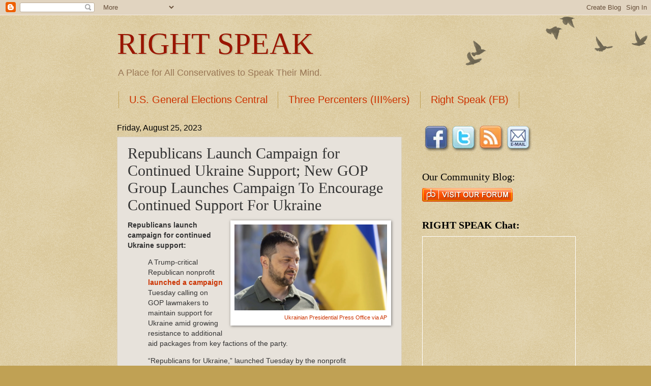

--- FILE ---
content_type: text/html; charset=UTF-8
request_url: http://www.rightspeak.net/2023/08/republicans-launch-campaign-for.html
body_size: 15906
content:
<!DOCTYPE html>
<html class='v2' dir='ltr' xmlns='http://www.w3.org/1999/xhtml' xmlns:b='http://www.google.com/2005/gml/b' xmlns:data='http://www.google.com/2005/gml/data' xmlns:expr='http://www.google.com/2005/gml/expr'>
<meta content='summary_large_image' name='twitter:card'/>
<head>
<link href='https://www.blogger.com/static/v1/widgets/335934321-css_bundle_v2.css' rel='stylesheet' type='text/css'/>
<meta content='IE=EmulateIE7' http-equiv='X-UA-Compatible'/>
<meta content='width=1100' name='viewport'/>
<meta content='text/html; charset=UTF-8' http-equiv='Content-Type'/>
<meta content='blogger' name='generator'/>
<link href='http://www.rightspeak.net/favicon.ico' rel='icon' type='image/x-icon'/>
<link href='http://www.rightspeak.net/2023/08/republicans-launch-campaign-for.html' rel='canonical'/>
<link rel="alternate" type="application/atom+xml" title="RIGHT SPEAK - Atom" href="http://www.rightspeak.net/feeds/posts/default" />
<link rel="alternate" type="application/rss+xml" title="RIGHT SPEAK - RSS" href="http://www.rightspeak.net/feeds/posts/default?alt=rss" />
<link rel="service.post" type="application/atom+xml" title="RIGHT SPEAK - Atom" href="https://www.blogger.com/feeds/3571954475140446599/posts/default" />

<link rel="alternate" type="application/atom+xml" title="RIGHT SPEAK - Atom" href="http://www.rightspeak.net/feeds/936897202805471063/comments/default" />
<!--Can't find substitution for tag [blog.ieCssRetrofitLinks]-->
<link href='https://i0.wp.com/thehill.com/wp-content/uploads/sites/2/2023/08/AP23209339933979-e1690984351306.jpg?w=2000&ssl=1' rel='image_src'/>
<meta content='http://www.rightspeak.net/2023/08/republicans-launch-campaign-for.html' property='og:url'/>
<meta content='Republicans Launch Campaign for Continued Ukraine Support;  New GOP Group Launches Campaign To Encourage Continued Support For Ukraine ' property='og:title'/>
<meta content='' property='og:description'/>
<meta content='https://lh3.googleusercontent.com/blogger_img_proxy/[base64]w1200-h630-p-k-no-nu' property='og:image'/>
<title>RIGHT SPEAK: Republicans Launch Campaign for Continued Ukraine Support;  New GOP Group Launches Campaign To Encourage Continued Support For Ukraine </title>
<style id='page-skin-1' type='text/css'><!--
/*
-----------------------------------------------
Blogger Template Style
Name:     Watermark
Designer: Blogger
URL:      www.blogger.com
----------------------------------------------- */
/* Variable definitions
====================
<Variable name="keycolor" description="Main Color" type="color" default="#c0a154"/>
<Group description="Page Text" selector="body">
<Variable name="body.font" description="Font" type="font"
default="normal normal 14px Arial, Tahoma, Helvetica, FreeSans, sans-serif"/>
<Variable name="body.text.color" description="Text Color" type="color" default="#333333"/>
</Group>
<Group description="Backgrounds" selector=".main-inner">
<Variable name="body.background.color" description="Outer Background" type="color" default="#c0a154"/>
<Variable name="footer.background.color" description="Footer Background" type="color" default="transparent"/>
</Group>
<Group description="Links" selector=".main-inner">
<Variable name="link.color" description="Link Color" type="color" default="#cc3300"/>
<Variable name="link.visited.color" description="Visited Color" type="color" default="#993322"/>
<Variable name="link.hover.color" description="Hover Color" type="color" default="#ff3300"/>
</Group>
<Group description="Blog Title" selector=".header h1">
<Variable name="header.font" description="Title Font" type="font"
default="normal normal 60px Georgia, Utopia, 'Palatino Linotype', Palatino, serif"/>
<Variable name="header.text.color" description="Title Color" type="color" default="#ffffff" />
</Group>
<Group description="Blog Description" selector=".header .description">
<Variable name="description.text.color" description="Description Color" type="color"
default="#997755" />
</Group>
<Group description="Tabs Text" selector=".tabs-inner .widget li a">
<Variable name="tabs.font" description="Font" type="font"
default="normal normal 20px Georgia, Utopia, 'Palatino Linotype', Palatino, serif"/>
<Variable name="tabs.text.color" description="Text Color" type="color" default="#cc3300"/>
<Variable name="tabs.selected.text.color" description="Selected Color" type="color" default="#000000"/>
</Group>
<Group description="Tabs Background" selector=".tabs-outer .PageList">
<Variable name="tabs.background.color" description="Background Color" type="color" default="transparent"/>
<Variable name="tabs.separator.color" description="Separator Color" type="color" default="#c0a154"/>
</Group>
<Group description="Date Header" selector="h2.date-header">
<Variable name="date.font" description="Font" type="font"
default="normal normal 16px Arial, Tahoma, Helvetica, FreeSans, sans-serif"/>
<Variable name="date.text.color" description="Text Color" type="color" default="#997755"/>
</Group>
<Group description="Post" selector="h3.post-title, .comments h4">
<Variable name="post.title.font" description="Title Font" type="font"
default="normal normal 30px Georgia, Utopia, 'Palatino Linotype', Palatino, serif"/>
<Variable name="post.background.color" description="Background Color" type="color" default="transparent"/>
<Variable name="post.border.color" description="Border Color" type="color" default="#ccbb99" />
</Group>
<Group description="Post Footer" selector=".post-footer">
<Variable name="post.footer.text.color" description="Text Color" type="color" default="#997755"/>
</Group>
<Group description="Gadgets" selector="h2">
<Variable name="widget.title.font" description="Title Font" type="font"
default="normal normal 20px Georgia, Utopia, 'Palatino Linotype', Palatino, serif"/>
<Variable name="widget.title.text.color" description="Title Color" type="color" default="#000000"/>
<Variable name="widget.alternate.text.color" description="Alternate Color" type="color" default="#777777"/>
</Group>
<Group description="Footer" selector=".footer-inner">
<Variable name="footer.text.color" description="Text Color" type="color" default="#333333"/>
<Variable name="footer.widget.title.text.color" description="Gadget Title Color" type="color" default="#000000"/>
</Group>
<Group description="Footer Links" selector=".footer-inner">
<Variable name="footer.link.color" description="Link Color" type="color" default="#cc3300"/>
<Variable name="footer.link.visited.color" description="Visited Color" type="color" default="#993322"/>
<Variable name="footer.link.hover.color" description="Hover Color" type="color" default="#ff3300"/>
</Group>
<Variable name="body.background" description="Body Background" type="background"
color="#c0a154" default="$(color) url(https://resources.blogblog.com/blogblog/data/1kt/watermark/body_background_birds.png) repeat scroll top left"/>
<Variable name="body.background.overlay" description="Overlay Background" type="background" color="#c0a154"
default="transparent url(https://resources.blogblog.com/blogblog/data/1kt/watermark/body_overlay_birds.png) no-repeat scroll top right"/>
<Variable name="body.background.overlay.height" description="Overlay Background Height" type="length" default="121px" min="0" max="1000px"/>
<Variable name="tabs.background.inner" description="Tabs Background Inner" type="url" default="none"/>
<Variable name="tabs.background.outer" description="Tabs Background Outer" type="url" default="none"/>
<Variable name="tabs.border.size" description="Tabs Border Size" type="length" default="0" min="0" max="10px"/>
<Variable name="tabs.shadow.spread" description="Tabs Shadow Spread" type="length" default="0" min="0" max="100px"/>
<Variable name="main.padding.top" description="Main Padding Top" type="length" default="30px" min="0" max="100px"/>
<Variable name="main.cap.height" description="Main Cap Height" type="length" default="0" min="0" max="100px"/>
<Variable name="main.cap.image" description="Main Cap Image" type="url" default="none"/>
<Variable name="main.cap.overlay" description="Main Cap Overlay" type="url" default="none"/>
<Variable name="main.background" description="Main Background" type="background"
default="transparent none no-repeat scroll top left"/>
<Variable name="post.background.url" description="Post Background URL" type="url"
default="url(https://resources.blogblog.com/blogblog/data/1kt/watermark/post_background_birds.png)"/>
<Variable name="post.border.size" description="Post Border Size" type="length" default="1px" min="0" max="10px"/>
<Variable name="post.border.style" description="Post Border Style" type="string" default="dotted"/>
<Variable name="post.shadow.spread" description="Post Shadow Spread" type="length" default="0" min="0" max="100px"/>
<Variable name="footer.background" description="Footer Background" type="background"
color="#330000" default="$(color) url(https://resources.blogblog.com/blogblog/data/1kt/watermark/body_background_navigator.png) repeat scroll top left"/>
<Variable name="mobile.background.overlay" description="Mobile Background Overlay" type="string"
default="transparent none repeat scroll top left"/>
<Variable name="startSide" description="Side where text starts in blog language" type="automatic" default="left"/>
<Variable name="endSide" description="Side where text ends in blog language" type="automatic" default="right"/>
*/
/* Use this with templates/1ktemplate-*.html */
/* Content
----------------------------------------------- */
body {
font: normal normal 14px Arial, Tahoma, Helvetica, FreeSans, sans-serif;
color: #333333;
background: #c0a154 url(http://www.blogblog.com/1kt/watermark/body_background_birds.png) repeat scroll top left;
}
html body .content-outer {
min-width: 0;
max-width: 100%;
width: 100%;
}
.content-outer {
font-size: 92%;
}
a:link {
text-decoration:none;
color: #cc3300;
}
a:visited {
text-decoration:none;
color: #993322;
}
a:hover {
text-decoration:underline;
color: #ff3300;
}
.body-fauxcolumns .cap-top {
margin-top: 30px;
background: transparent url(http://www.blogblog.com/1kt/watermark/body_overlay_birds.png) no-repeat scroll top right;
height: 121px;
}
.content-inner {
padding: 0;
}
/* Header
----------------------------------------------- */
.header-inner .Header .titlewrapper,
.header-inner .Header .descriptionwrapper {
padding-left: 20px;
padding-right: 20px;
}
.Header h1 {
font: normal normal 60px Georgia, Utopia, 'Palatino Linotype', Palatino, serif;;
color: #991500;
text-shadow: 2px 2px rgba(0, 0, 0, .1);
}
.Header h1 a {
color: #991500;
}
.Header .description {
font-size: 140%;
color: #997755;
}
/* Tabs
----------------------------------------------- */
.tabs-inner .section {
margin: 0 20px;
}
.tabs-inner .PageList, .tabs-inner .LinkList, .tabs-inner .Labels {
margin-left: -11px;
margin-right: -11px;
background-color: transparent;
border-top: 0 solid #ffffff;
border-bottom: 0 solid #ffffff;
-moz-box-shadow: 0 0 0 rgba(0, 0, 0, .3);
-webkit-box-shadow: 0 0 0 rgba(0, 0, 0, .3);
-goog-ms-box-shadow: 0 0 0 rgba(0, 0, 0, .3);
box-shadow: 0 0 0 rgba(0, 0, 0, .3);
}
.tabs-inner .PageList .widget-content,
.tabs-inner .LinkList .widget-content,
.tabs-inner .Labels .widget-content {
margin: -3px -11px;
background: transparent none  no-repeat scroll right;
}
.tabs-inner .widget ul {
padding: 2px 25px;
max-height: 34px;
background: transparent none no-repeat scroll left;
}
.tabs-inner .widget li {
border: none;
}
.tabs-inner .widget li a {
display: inline-block;
padding: .25em 1em;
font: normal normal 20px Arial, Tahoma, Helvetica, FreeSans, sans-serif;;
color: #cc3300;
border-right: 1px solid #c0a154;
}
.tabs-inner .widget li:first-child a {
border-left: 1px solid #c0a154;
}
.tabs-inner .widget li.selected a, .tabs-inner .widget li a:hover {
color: #000000;
}
/* Headings
----------------------------------------------- */
h2 {
font: normal normal 20px Georgia, Utopia, 'Palatino Linotype', Palatino, serif;
color: #000000;
margin: 0 0 .5em;
}
h2.date-header {
font: normal normal 16px Arial, Tahoma, Helvetica, FreeSans, sans-serif;
color: #000000;
}
/* Main
----------------------------------------------- */
.main-inner .column-center-inner,
.main-inner .column-left-inner,
.main-inner .column-right-inner {
padding: 0 5px;
}
.main-outer {
margin-top: 0;
background: transparent none no-repeat scroll top left;
}
.main-inner {
padding-top: 30px;
}
.main-cap-top {
position: relative;
}
.main-cap-top .cap-right {
position: absolute;
height: 0;
width: 100%;
bottom: 0;
background: transparent none repeat-x scroll bottom center;
}
.main-cap-top .cap-left {
position: absolute;
height: 245px;
width: 280px;
right: 0;
bottom: 0;
background: transparent none no-repeat scroll bottom left;
}
/* Posts
----------------------------------------------- */
.post-outer {
padding: 15px 20px;
margin: 0 0 25px;
background: #d8cfc4 url(http://www.blogblog.com/1kt/watermark/post_background_birds.png) repeat scroll top left;
_background-image: none;
border: dotted 1px #ccbb99;
-moz-box-shadow: 0 0 0 rgba(0, 0, 0, .1);
-webkit-box-shadow: 0 0 0 rgba(0, 0, 0, .1);
-goog-ms-box-shadow: 0 0 0 rgba(0, 0, 0, .1);
box-shadow: 0 0 0 rgba(0, 0, 0, .1);
}
h3.post-title {
font: normal normal 30px Georgia, Utopia, 'Palatino Linotype', Palatino, serif;;
margin: 0;
}
.comments h4 {
font: normal normal 30px Georgia, Utopia, 'Palatino Linotype', Palatino, serif;;
margin: 1em 0 0;
}
.post-body {
font-size: 105%;
line-height: 1.5;
position: relative;
}
.post-header {
margin: 0 0 1em;
color: #000000;
}
.post-footer {
margin: 10px 0 0;
padding: 10px 0 0;
color: #000000;
border-top: dashed 1px #777777;
}
#blog-pager {
font-size: 140%
}
#comments .comment-author {
padding-top: 1.5em;
border-top: dashed 1px #777777;
background-position: 0 1.5em;
}
#comments .comment-author:first-child {
padding-top: 0;
border-top: none;
}
.avatar-image-container {
margin: .2em 0 0;
}
/* Comments
----------------------------------------------- */
.comments .comments-content .icon.blog-author {
background-repeat: no-repeat;
background-image: url([data-uri]);
}
.comments .comments-content .loadmore a {
border-top: 1px solid #777777;
border-bottom: 1px solid #777777;
}
.comments .continue {
border-top: 2px solid #777777;
}
/* Widgets
----------------------------------------------- */
.widget ul, .widget #ArchiveList ul.flat {
padding: 0;
list-style: none;
}
.widget ul li, .widget #ArchiveList ul.flat li {
padding: .35em 0;
text-indent: 0;
border-top: dashed 1px #777777;
}
.widget ul li:first-child, .widget #ArchiveList ul.flat li:first-child {
border-top: none;
}
.widget .post-body ul {
list-style: disc;
}
.widget .post-body ul li {
border: none;
}
.widget .zippy {
color: #777777;
}
.post-body img, .post-body .tr-caption-container, .Profile img, .Image img,
.BlogList .item-thumbnail img {
padding: 5px;
background: #fff;
-moz-box-shadow: 1px 1px 5px rgba(0, 0, 0, .5);
-webkit-box-shadow: 1px 1px 5px rgba(0, 0, 0, .5);
-goog-ms-box-shadow: 1px 1px 5px rgba(0, 0, 0, .5);
box-shadow: 1px 1px 5px rgba(0, 0, 0, .5);
}
.post-body img, .post-body .tr-caption-container {
padding: 8px;
}
.post-body .tr-caption-container {
color: #333333;
}
.post-body .tr-caption-container img {
padding: 0;
background: transparent;
border: none;
-moz-box-shadow: 0 0 0 rgba(0, 0, 0, .1);
-webkit-box-shadow: 0 0 0 rgba(0, 0, 0, .1);
-goog-ms-box-shadow: 0 0 0 rgba(0, 0, 0, .1);
box-shadow: 0 0 0 rgba(0, 0, 0, .1);
}
/* Footer
----------------------------------------------- */
.footer-outer {
color:#ccbb99;
background: #330000 url(http://www.blogblog.com/1kt/watermark/body_background_navigator.png) repeat scroll top left;
}
.footer-outer a {
color: #ff7755;
}
.footer-outer a:visited {
color: #dd5533;
}
.footer-outer a:hover {
color: #ff9977;
}
.footer-outer .widget h2 {
color: #eeddbb;
}
/* Mobile
----------------------------------------------- */
body.mobile  {
background-size: 100% auto;
}
.mobile .body-fauxcolumn-outer {
background: transparent none repeat scroll top left;
}
html .mobile .mobile-date-outer {
border-bottom: none;
background: #d8cfc4 url(http://www.blogblog.com/1kt/watermark/post_background_birds.png) repeat scroll top left;
_background-image: none;
margin-bottom: 10px;
}
.mobile .main-inner .date-outer {
padding: 0;
}
.mobile .main-inner .date-header {
margin: 10px;
}
.mobile .main-cap-top {
z-index: -1;
}
.mobile .content-outer {
font-size: 100%;
}
.mobile .post-outer {
padding: 10px;
}
.mobile .main-cap-top .cap-left {
background: transparent none no-repeat scroll bottom left;
}
.mobile .body-fauxcolumns .cap-top {
margin: 0;
}
.mobile-link-button {
background: #d8cfc4 url(http://www.blogblog.com/1kt/watermark/post_background_birds.png) repeat scroll top left;
}
.mobile-link-button a:link, .mobile-link-button a:visited {
color: #cc3300;
}
.mobile-index-date .date-header {
color: #000000;
}
.mobile-index-contents {
color: #333333;
}
.mobile .tabs-inner .section {
margin: 0;
}
.mobile .tabs-inner .PageList {
margin-left: 0;
margin-right: 0;
}
.mobile .tabs-inner .PageList .widget-content {
margin: 0;
color: #000000;
background: #d8cfc4 url(http://www.blogblog.com/1kt/watermark/post_background_birds.png) repeat scroll top left;
}
.mobile .tabs-inner .PageList .widget-content .pagelist-arrow {
border-left: 1px solid #c0a154;
}

--></style>
<style id='template-skin-1' type='text/css'><!--
body {
min-width: 860px;
}
.content-outer, .content-fauxcolumn-outer, .region-inner {
min-width: 860px;
max-width: 860px;
_width: 860px;
}
.main-inner .columns {
padding-left: 0px;
padding-right: 260px;
}
.main-inner .fauxcolumn-center-outer {
left: 0px;
right: 260px;
/* IE6 does not respect left and right together */
_width: expression(this.parentNode.offsetWidth -
parseInt("0px") -
parseInt("260px") + 'px');
}
.main-inner .fauxcolumn-left-outer {
width: 0px;
}
.main-inner .fauxcolumn-right-outer {
width: 260px;
}
.main-inner .column-left-outer {
width: 0px;
right: 100%;
margin-left: -0px;
}
.main-inner .column-right-outer {
width: 260px;
margin-right: -260px;
}
#layout {
min-width: 0;
}
#layout .content-outer {
min-width: 0;
width: 800px;
}
#layout .region-inner {
min-width: 0;
width: auto;
}
--></style>
<link href='http://www.iconj.com/ico/o/b/obg30qj93h.ico' rel='shortcut icon' type='image/x-icon'/>
<link href='http://www.iconj.com/ico/o/b/obg30qj93h.ico' rel='icon' type='image/x-icon'/>
<link href='https://www.blogger.com/dyn-css/authorization.css?targetBlogID=3571954475140446599&amp;zx=a19e5b04-3bc4-424f-aa05-53fd4792c705' media='none' onload='if(media!=&#39;all&#39;)media=&#39;all&#39;' rel='stylesheet'/><noscript><link href='https://www.blogger.com/dyn-css/authorization.css?targetBlogID=3571954475140446599&amp;zx=a19e5b04-3bc4-424f-aa05-53fd4792c705' rel='stylesheet'/></noscript>
<meta name='google-adsense-platform-account' content='ca-host-pub-1556223355139109'/>
<meta name='google-adsense-platform-domain' content='blogspot.com'/>

</head>
<body class='loading'>
<div class='navbar section' id='navbar'><div class='widget Navbar' data-version='1' id='Navbar1'><script type="text/javascript">
    function setAttributeOnload(object, attribute, val) {
      if(window.addEventListener) {
        window.addEventListener('load',
          function(){ object[attribute] = val; }, false);
      } else {
        window.attachEvent('onload', function(){ object[attribute] = val; });
      }
    }
  </script>
<div id="navbar-iframe-container"></div>
<script type="text/javascript" src="https://apis.google.com/js/platform.js"></script>
<script type="text/javascript">
      gapi.load("gapi.iframes:gapi.iframes.style.bubble", function() {
        if (gapi.iframes && gapi.iframes.getContext) {
          gapi.iframes.getContext().openChild({
              url: 'https://www.blogger.com/navbar/3571954475140446599?po\x3d936897202805471063\x26origin\x3dhttp://www.rightspeak.net',
              where: document.getElementById("navbar-iframe-container"),
              id: "navbar-iframe"
          });
        }
      });
    </script><script type="text/javascript">
(function() {
var script = document.createElement('script');
script.type = 'text/javascript';
script.src = '//pagead2.googlesyndication.com/pagead/js/google_top_exp.js';
var head = document.getElementsByTagName('head')[0];
if (head) {
head.appendChild(script);
}})();
</script>
</div></div>
<div class='body-fauxcolumns'>
<div class='fauxcolumn-outer body-fauxcolumn-outer'>
<div class='cap-top'>
<div class='cap-left'></div>
<div class='cap-right'></div>
</div>
<div class='fauxborder-left'>
<div class='fauxborder-right'></div>
<div class='fauxcolumn-inner'>
</div>
</div>
<div class='cap-bottom'>
<div class='cap-left'></div>
<div class='cap-right'></div>
</div>
</div>
</div>
<div class='content'>
<div class='content-fauxcolumns'>
<div class='fauxcolumn-outer content-fauxcolumn-outer'>
<div class='cap-top'>
<div class='cap-left'></div>
<div class='cap-right'></div>
</div>
<div class='fauxborder-left'>
<div class='fauxborder-right'></div>
<div class='fauxcolumn-inner'>
</div>
</div>
<div class='cap-bottom'>
<div class='cap-left'></div>
<div class='cap-right'></div>
</div>
</div>
</div>
<div class='content-outer'>
<div class='content-cap-top cap-top'>
<div class='cap-left'></div>
<div class='cap-right'></div>
</div>
<div class='fauxborder-left content-fauxborder-left'>
<div class='fauxborder-right content-fauxborder-right'></div>
<div class='content-inner'>
<header>
<div class='header-outer'>
<div class='header-cap-top cap-top'>
<div class='cap-left'></div>
<div class='cap-right'></div>
</div>
<div class='fauxborder-left header-fauxborder-left'>
<div class='fauxborder-right header-fauxborder-right'></div>
<div class='region-inner header-inner'>
<div class='header section' id='header'><div class='widget Header' data-version='1' id='Header1'>
<div id='header-inner'>
<div class='titlewrapper'>
<h1 class='title'>
<a href='http://www.rightspeak.net/'>
RIGHT SPEAK
</a>
</h1>
</div>
<div class='descriptionwrapper'>
<p class='description'><span>A Place for All Conservatives to Speak Their Mind.</span></p>
</div>
</div>
</div></div>
</div>
</div>
<div class='header-cap-bottom cap-bottom'>
<div class='cap-left'></div>
<div class='cap-right'></div>
</div>
</div>
</header>
<div class='tabs-outer'>
<div class='tabs-cap-top cap-top'>
<div class='cap-left'></div>
<div class='cap-right'></div>
</div>
<div class='fauxborder-left tabs-fauxborder-left'>
<div class='fauxborder-right tabs-fauxborder-right'></div>
<div class='region-inner tabs-inner'>
<div class='tabs section' id='crosscol'><div class='widget LinkList' data-version='1' id='LinkList1'>
<div class='widget-content'>
<ul>
<li><a href='https://www.facebook.com/groups/USGeneralElectionsCentral/'>U.S. General Elections Central</a></li>
<li><a href='https://www.facebook.com/groups/157113214462575/'>Three Percenters (III%ers)</a></li>
<li><a href='https://www.facebook.com/rightspeak/'>Right Speak (FB)</a></li>
<li><a href='https://www.facebook.com/groups/MASAnow/'>#MASA (Make America Safe Again)</a></li>
</ul>
<div class='clear'></div>
</div>
</div></div>
<div class='tabs no-items section' id='crosscol-overflow'></div>
</div>
</div>
<div class='tabs-cap-bottom cap-bottom'>
<div class='cap-left'></div>
<div class='cap-right'></div>
</div>
</div>
<div class='main-outer'>
<div class='main-cap-top cap-top'>
<div class='cap-left'></div>
<div class='cap-right'></div>
</div>
<div class='fauxborder-left main-fauxborder-left'>
<div class='fauxborder-right main-fauxborder-right'></div>
<div class='region-inner main-inner'>
<div class='columns fauxcolumns'>
<div class='fauxcolumn-outer fauxcolumn-center-outer'>
<div class='cap-top'>
<div class='cap-left'></div>
<div class='cap-right'></div>
</div>
<div class='fauxborder-left'>
<div class='fauxborder-right'></div>
<div class='fauxcolumn-inner'>
</div>
</div>
<div class='cap-bottom'>
<div class='cap-left'></div>
<div class='cap-right'></div>
</div>
</div>
<div class='fauxcolumn-outer fauxcolumn-left-outer'>
<div class='cap-top'>
<div class='cap-left'></div>
<div class='cap-right'></div>
</div>
<div class='fauxborder-left'>
<div class='fauxborder-right'></div>
<div class='fauxcolumn-inner'>
</div>
</div>
<div class='cap-bottom'>
<div class='cap-left'></div>
<div class='cap-right'></div>
</div>
</div>
<div class='fauxcolumn-outer fauxcolumn-right-outer'>
<div class='cap-top'>
<div class='cap-left'></div>
<div class='cap-right'></div>
</div>
<div class='fauxborder-left'>
<div class='fauxborder-right'></div>
<div class='fauxcolumn-inner'>
</div>
</div>
<div class='cap-bottom'>
<div class='cap-left'></div>
<div class='cap-right'></div>
</div>
</div>
<!-- corrects IE6 width calculation -->
<div class='columns-inner'>
<div class='column-center-outer'>
<div class='column-center-inner'>
<div class='main section' id='main'><div class='widget Blog' data-version='1' id='Blog1'>
<div class='blog-posts hfeed'>

          <div class="date-outer">
        
<h2 class='date-header'><span>Friday, August 25, 2023</span></h2>

          <div class="date-posts">
        
<div class='post-outer'>
<div class='post hentry'>
<a name='936897202805471063'></a>
<h3 class='post-title entry-title'>
Republicans Launch Campaign for Continued Ukraine Support;  New GOP Group Launches Campaign To Encourage Continued Support For Ukraine 
</h3>
<div class='post-header'>
<div class='post-header-line-1'></div>
</div>
<div class='post-body entry-content' id='post-body-936897202805471063'>
<a name="more"></a>
<table cellpadding="0" cellspacing="0" class="tr-caption-container" style="float: right; margin-left: 1em; text-align: right;"><tbody><tr><td style="text-align: center;"><span style="clear: right; display: block; margin-left: auto; margin-right: auto; padding-bottom: 0em; padding-top: 0em;"><a href="https://thehill.com/policy/international/4153778-republicans-launch-campaign-for-continued-ukraine-support/" target="_blank"><img alt="" border="0" data-original-height="450" data-original-width="800" src="https://i0.wp.com/thehill.com/wp-content/uploads/sites/2/2023/08/AP23209339933979-e1690984351306.jpg?w=2000&amp;ssl=1" width="300" /></a></span></td></tr><tr><td class="tr-caption" style="text-align: right;"><a href="https://thehill.com/policy/international/4153778-republicans-launch-campaign-for-continued-ukraine-support/" target="_blank">Ukrainian Presidential Press Office via AP</a></td></tr></tbody></table>

<b>Republicans launch campaign for continued Ukraine support:</b>

<blockquote>A Trump-critical Republican nonprofit <b><a href="https://gopforukraine.com/2023/08/14/new-2m-republicans-for-ukraine-campaign-launches-around-first-gop-debate-and-congressional-aid-fight/" target="_blank">launched a campaign</a></b> Tuesday calling on GOP lawmakers to maintain support for Ukraine amid growing resistance to additional aid packages from key factions of the party. 
</blockquote>
<blockquote>&#8220;Republicans for Ukraine,&#8221; launched Tuesday by the nonprofit Defending Democracy Together, is a $2 million campaign with first-person testimonials from GOP voters urging politicians and lawmakers to support Ukraine.
</blockquote>
<blockquote>The ads will run on cable, network TV and YouTube through the end of the year. 
</blockquote>
<blockquote>Defending Democracy Together describes itself as an &#8220;advocacy organization created by lifelong conservatives and Republicans.&#8221; The group has spoken out against former President Trump and in support of voting rights, and it&#8217;s led by Bill Kristol and Sarah Longwell.
</blockquote>
<blockquote>The campaign plans to focus on the Republican debate in Wisconsin on Aug. 23 &#8212; running ads on 10 billboards in Milwaukee and on Fox News during the debate. 
</blockquote>
<blockquote>&#8220;Too many of the party&#8217;s leaders seem to think there&#8217;s no penalty to be paid for standing against Ukrainian democracy and America&#8217;s role in supporting the fight for freedom,&#8221; Gunner Ramer, the national spokesperson for the campaign, said in a press release. <b>---&gt;<a href="https://thehill.com/policy/international/4153778-republicans-launch-campaign-for-continued-ukraine-support/" target="_blank">READ MORE HERE</a></b>
</blockquote>

<table cellpadding="0" cellspacing="0" class="tr-caption-container" style="float: left; margin-right: 1em; text-align: left;"><tbody><tr><td style="text-align: center;"><span style="clear: left; display: block; margin-left: auto; margin-right: auto; padding-bottom: 0em; padding-top: 0em;"><a href="https://dailycaller.com/2023/08/15/republicans-ukraine-launch-efforts-continue-supporting-aid/" target="_blank"><img alt="" border="0" data-original-height="342" data-original-width="800" height="177" src="https://images.dailycaller.com/image/width=960,height=411,fit=cover,f=auto/https://cdn01.dailycaller.com/wp-content/uploads/2023/08/Screenshot-2023-08-15-at-8.00.44-AM-e1692100883471.png" width="300" /></a></span></td></tr><tr><td class="tr-caption" style="text-align: right;"><a href="https://dailycaller.com/2023/08/15/republicans-ukraine-launch-efforts-continue-supporting-aid/" target="_blank">Screenshot/Twitter/GOP4Ukraine</a></td></tr></tbody></table>

<b>New GOP Group Launches Campaign To Encourage Continued Support For Ukraine</b>

<blockquote>Republicans launched an organization Tuesday to advocate for continued financial support of Ukraine in the war against Russian aggression, according to a press release.
</blockquote>
<blockquote>GOP Strategist Sarah Longwell and commentator Bill Kristol will head Republicans for Ukraine, which unveiled its $2 million campaign to encourage party voters and politicians to stand with the nation, <b><a href="https://gopforukraine.com/2023/08/14/new-2m-republicans-for-ukraine-campaign-launches-around-first-gop-debate-and-congressional-aid-fight/" target="_blank">according</a></b> to the press release. The organization will run digital ads of Republican voters&#8217; testimony about why they believe the party should continue providing aid to Ukraine on cable, television and YouTube throughout the remainder of 2023.
</blockquote>
<blockquote>&#8220;Too many of the party&#8217;s leaders seem to think there&#8217;s no penalty to be paid for standing against Ukrainian democracy and America&#8217;s role in supporting the fight for freedom,&#8221; Gunner Ramer, national spokesman for the group, said in a statement. &#8220;We&#8217;re here to remind them that there are a lot of Republicans across the country who stand with Ukraine.&#8221;
</blockquote>
<blockquote>President Joe Biden&#8217;s administration <b><a href="https://dailycaller.com/2023/08/10/biden-congress-supplemental-ukraine-aid/" target="_blank">asked</a></b> Congress on Aug. 10 for $24 billion in supplementary funding to continue supporting Ukrainian defense against Russia with financial aid and weapons. <b>---&gt;<a href="https://dailycaller.com/2023/08/15/republicans-ukraine-launch-efforts-continue-supporting-aid/" target="_blank">READ MORE HERE</a></b>
</blockquote>






<div style="text-align: center;">If you like what you see, please "Like" and/or Follow us on FACEBOOK&nbsp;<b><a href="https://www.facebook.com/pages/Right-Speak/177883295555391">here</a>, </b>GETTR&nbsp;<b><a href="https://gettr.com/user/rightspeaknet" target="_blank">here</a></b>, and TWITTER <a href="http://bit.ly/IUgHml" target="_blank"><b>here</b></a>.</div>
<br />
<br />
<div class="separator" style="clear: both; text-align: center;">
<a href="http://www.rightspeak.net/" target="_blank"><img border="0" height="200" src="https://hosting.photobucket.com/albums/zz61/BOSMAN-PICS/RIGHT%20SPEAK/.highres/RS2_1.jpg" width="131" /></a></div>
<div style='clear: both;'></div>
</div>
<div class='post-footer'>
<div class='post-footer-line post-footer-line-1'><span class='post-author vcard'>
Posted by
<span class='fn'>BOSMAN</span>
</span>
<span class='post-timestamp'>
at
<a class='timestamp-link' href='http://www.rightspeak.net/2023/08/republicans-launch-campaign-for.html' rel='bookmark' title='permanent link'><abbr class='published' title='2023-08-25T00:03:00-04:00'>12:03&#8239;AM</abbr></a>
</span>
<span class='post-comment-link'>
</span>
<span class='post-icons'>
<span class='item-action'>
<a href='https://www.blogger.com/email-post/3571954475140446599/936897202805471063' title='Email Post'>
<img alt='' class='icon-action' height='13' src='http://img1.blogblog.com/img/icon18_email.gif' width='18'/>
</a>
</span>
<span class='item-control blog-admin pid-1271966559'>
<a href='https://www.blogger.com/post-edit.g?blogID=3571954475140446599&postID=936897202805471063&from=pencil' title='Edit Post'>
<img alt='' class='icon-action' height='18' src='https://resources.blogblog.com/img/icon18_edit_allbkg.gif' width='18'/>
</a>
</span>
</span>
<div class='post-share-buttons goog-inline-block'>
<a class='goog-inline-block share-button sb-email' href='https://www.blogger.com/share-post.g?blogID=3571954475140446599&postID=936897202805471063&target=email' target='_blank' title='Email This'><span class='share-button-link-text'>Email This</span></a><a class='goog-inline-block share-button sb-blog' href='https://www.blogger.com/share-post.g?blogID=3571954475140446599&postID=936897202805471063&target=blog' onclick='window.open(this.href, "_blank", "height=270,width=475"); return false;' target='_blank' title='BlogThis!'><span class='share-button-link-text'>BlogThis!</span></a><a class='goog-inline-block share-button sb-twitter' href='https://www.blogger.com/share-post.g?blogID=3571954475140446599&postID=936897202805471063&target=twitter' target='_blank' title='Share to X'><span class='share-button-link-text'>Share to X</span></a><a class='goog-inline-block share-button sb-facebook' href='https://www.blogger.com/share-post.g?blogID=3571954475140446599&postID=936897202805471063&target=facebook' onclick='window.open(this.href, "_blank", "height=430,width=640"); return false;' target='_blank' title='Share to Facebook'><span class='share-button-link-text'>Share to Facebook</span></a><a class='goog-inline-block share-button sb-pinterest' href='https://www.blogger.com/share-post.g?blogID=3571954475140446599&postID=936897202805471063&target=pinterest' target='_blank' title='Share to Pinterest'><span class='share-button-link-text'>Share to Pinterest</span></a>
</div>
</div>
<div class='post-footer-line post-footer-line-2'><span class='post-labels'>
Labels:
<a href='http://www.rightspeak.net/search/label/-BOSMAN' rel='tag'>-BOSMAN</a>,
<a href='http://www.rightspeak.net/search/label/2024%20Presidential%20Election' rel='tag'>2024 Presidential Election</a>,
<a href='http://www.rightspeak.net/search/label/Biden%20Administration' rel='tag'>Biden Administration</a>,
<a href='http://www.rightspeak.net/search/label/Congress' rel='tag'>Congress</a>,
<a href='http://www.rightspeak.net/search/label/Democrats' rel='tag'>Democrats</a>,
<a href='http://www.rightspeak.net/search/label/Donald%20Trump' rel='tag'>Donald Trump</a>,
<a href='http://www.rightspeak.net/search/label/Financial%20Support' rel='tag'>Financial Support</a>,
<a href='http://www.rightspeak.net/search/label/Joe%20Biden' rel='tag'>Joe Biden</a>,
<a href='http://www.rightspeak.net/search/label/Republicans' rel='tag'>Republicans</a>,
<a href='http://www.rightspeak.net/search/label/Russia-Ukraine%20War' rel='tag'>Russia-Ukraine War</a>,
<a href='http://www.rightspeak.net/search/label/supporters' rel='tag'>supporters</a>,
<a href='http://www.rightspeak.net/search/label/Ukraine' rel='tag'>Ukraine</a>,
<a href='http://www.rightspeak.net/search/label/War%20in%20Ukraine' rel='tag'>War in Ukraine</a>
</span>
</div>
<div class='post-footer-line post-footer-line-3'><span class='post-location'>
</span>
</div>
</div>
</div>
<div class='comments' id='comments'>
<a name='comments'></a>
<h4>No comments:</h4>
<div id='Blog1_comments-block-wrapper'>
<dl class='avatar-comment-indent' id='comments-block'>
</dl>
</div>
<p class='comment-footer'>
<a href='https://www.blogger.com/comment/fullpage/post/3571954475140446599/936897202805471063' onclick='javascript:window.open(this.href, "bloggerPopup", "toolbar=0,location=0,statusbar=1,menubar=0,scrollbars=yes,width=640,height=500"); return false;'>Post a Comment</a>
</p>
</div>
</div>

        </div></div>
      
</div>
<div class='blog-pager' id='blog-pager'>
<span id='blog-pager-newer-link'>
<a class='blog-pager-newer-link' href='http://www.rightspeak.net/2023/08/50k-migrants-apprehended-in-texas-based.html' id='Blog1_blog-pager-newer-link' title='Newer Post'>Newer Post</a>
</span>
<span id='blog-pager-older-link'>
<a class='blog-pager-older-link' href='http://www.rightspeak.net/2023/08/sen-ron-johnson-demands-watchdog-probe.html' id='Blog1_blog-pager-older-link' title='Older Post'>Older Post</a>
</span>
<a class='home-link' href='http://www.rightspeak.net/'>Home</a>
</div>
<div class='clear'></div>
<div class='post-feeds'>
<div class='feed-links'>
Subscribe to:
<a class='feed-link' href='http://www.rightspeak.net/feeds/936897202805471063/comments/default' target='_blank' type='application/atom+xml'>Post Comments (Atom)</a>
</div>
</div>
</div></div>
</div>
</div>
<div class='column-left-outer'>
<div class='column-left-inner'>
<aside>
</aside>
</div>
</div>
<div class='column-right-outer'>
<div class='column-right-inner'>
<aside>
<div class='sidebar section' id='sidebar-right-1'><div class='widget HTML' data-version='1' id='HTML4'>
<div class='widget-content'>
<!-- sidebar START --> 
  
<div id="sidebar"> 
  
  
<!-- sidebar north START --> 
  
<div id="northsidebar" class="sidebar"> 
  
  
<!-- showcase --> 
  
  
<div id="text-15" class="widget widget_text"> <div class="textwidget"><center> 
  
  
<table cellpadding="1" cellspacing-right="0"> 
  
  
<tr> 
  
<td><a href="http://tinyurl.com/rightspeak"><img src="https://hosting.photobucket.com/albums/zz61/BOSMAN-PICS/RIGHT%20SPEAK/.highres/button-facebook.png" alt="right speak facebook" title="right speak  facebook" /></a></td> 
  
  
<td><a href="http://www.twitter.com/rightspeaknet"><img src="https://hosting.photobucket.com/albums/zz61/BOSMAN-PICS/RIGHT%20SPEAK/.highres/button-twitter.png" alt="right speak twitter" title="right speak  twitter" /></a></td> 
  
  
<td><a href="http://feeds.feedburner.com/RightSpeak"><img src="https://hosting.photobucket.com/albums/zz61/BOSMAN-PICS/RIGHT%20SPEAK/.highres/button-rss.png" alt="right speak rss" title="right speak rss" /></a></td> 
  
  
<td><a href="http://feedburner.google.com/fb/a/mailverify?uri=RightSpeak"><img src="https://hosting.photobucket.com/albums/zz61/BOSMAN-PICS/RIGHT%20SPEAK/.highres/button-email.png" alt="right speak email" title="right speak email" /></a></td></tr></table></center></div></div></div></div>
</div>
<div class='clear'></div>
</div><div class='widget HTML' data-version='1' id='HTML2'>
<h2 class='title'>Our Community Blog:</h2>
<div class='widget-content'>
<a href="http://rightspeak.proboards.com/" title="Visit our Forum!"><img src="http://images.proboards.com/hotlink/forum_orange_178x27.png" alt="Visit our Forum!" border="0" /></a>
</div>
<div class='clear'></div>
</div><div class='widget HTML' data-version='1' id='HTML1'>
<h2 class='title'><strong>RIGHT SPEAK Chat:</strong></h2>
<div class='widget-content'>
<!-- BEGIN CBOX - www.cbox.ws - v001 -->
<div id="cboxdiv" style="text-align: center; line-height: 0">
<div><iframe frameborder="0" width="300" height="357" src="http://www2.cbox.ws/box/?boxid=2076630&amp;boxtag=5abrwe&amp;sec=main" marginheight="2" marginwidth="2" scrolling="auto" allowtransparency="yes" name="cboxmain" style="border:#FFFFFF 1px solid;" id="cboxmain"></iframe></div>
<div><iframe frameborder="0" width="300" height="123" src="http://www2.cbox.ws/box/?boxid=2076630&amp;boxtag=5abrwe&amp;sec=form" marginheight="2" marginwidth="2" scrolling="no" allowtransparency="yes" name="cboxform" style="border:#FFFFFF 1px solid;border-top:0px" id="cboxform"></iframe></div>
</div>
<!-- END CBOX -->
</div>
<div class='clear'></div>
</div><div class='widget HTML' data-version='1' id='HTML5'>
<div class='widget-content'>
<div id="fb-root"></div><script src="http://connect.facebook.net/en_US/all.js#xfbml=1"></script><fb:like-box href="http://www.facebook.com/pages/Right-Speak/177883295555391?v=wall" width="292" colorscheme="dark" show_faces="true" border_color="" stream="false" header="true"></fb:like-box>
</div>
<div class='clear'></div>
</div><div class='widget BlogSearch' data-version='1' id='BlogSearch1'>
<h2 class='title'>Search Right Speak</h2>
<div class='widget-content'>
<div id='BlogSearch1_form'>
<form action='http://www.rightspeak.net/search' class='gsc-search-box' target='_top'>
<table cellpadding='0' cellspacing='0' class='gsc-search-box'>
<tbody>
<tr>
<td class='gsc-input'>
<input autocomplete='off' class='gsc-input' name='q' size='10' title='search' type='text' value=''/>
</td>
<td class='gsc-search-button'>
<input class='gsc-search-button' title='search' type='submit' value='Search'/>
</td>
</tr>
</tbody>
</table>
</form>
</div>
</div>
<div class='clear'></div>
</div><div class='widget BlogArchive' data-version='1' id='BlogArchive1'>
<h2>Blog Archive:</h2>
<div class='widget-content'>
<div id='ArchiveList'>
<div id='BlogArchive1_ArchiveList'>
<select id='BlogArchive1_ArchiveMenu'>
<option value=''>Blog Archive:</option>
<option value='http://www.rightspeak.net/2026/01/'>Jan 2026 (155)</option>
<option value='http://www.rightspeak.net/2025/12/'>Dec 2025 (126)</option>
<option value='http://www.rightspeak.net/2025/11/'>Nov 2025 (141)</option>
<option value='http://www.rightspeak.net/2025/10/'>Oct 2025 (153)</option>
<option value='http://www.rightspeak.net/2025/09/'>Sep 2025 (149)</option>
<option value='http://www.rightspeak.net/2025/08/'>Aug 2025 (154)</option>
<option value='http://www.rightspeak.net/2025/07/'>Jul 2025 (155)</option>
<option value='http://www.rightspeak.net/2025/06/'>Jun 2025 (150)</option>
<option value='http://www.rightspeak.net/2025/05/'>May 2025 (155)</option>
<option value='http://www.rightspeak.net/2025/04/'>Apr 2025 (9)</option>
<option value='http://www.rightspeak.net/2025/03/'>Mar 2025 (149)</option>
<option value='http://www.rightspeak.net/2025/02/'>Feb 2025 (139)</option>
<option value='http://www.rightspeak.net/2025/01/'>Jan 2025 (155)</option>
<option value='http://www.rightspeak.net/2024/12/'>Dec 2024 (144)</option>
<option value='http://www.rightspeak.net/2024/11/'>Nov 2024 (143)</option>
<option value='http://www.rightspeak.net/2024/10/'>Oct 2024 (155)</option>
<option value='http://www.rightspeak.net/2024/09/'>Sep 2024 (149)</option>
<option value='http://www.rightspeak.net/2024/08/'>Aug 2024 (155)</option>
<option value='http://www.rightspeak.net/2024/07/'>Jul 2024 (155)</option>
<option value='http://www.rightspeak.net/2024/06/'>Jun 2024 (150)</option>
<option value='http://www.rightspeak.net/2024/05/'>May 2024 (153)</option>
<option value='http://www.rightspeak.net/2024/04/'>Apr 2024 (149)</option>
<option value='http://www.rightspeak.net/2024/03/'>Mar 2024 (155)</option>
<option value='http://www.rightspeak.net/2024/02/'>Feb 2024 (145)</option>
<option value='http://www.rightspeak.net/2024/01/'>Jan 2024 (155)</option>
<option value='http://www.rightspeak.net/2023/12/'>Dec 2023 (155)</option>
<option value='http://www.rightspeak.net/2023/11/'>Nov 2023 (150)</option>
<option value='http://www.rightspeak.net/2023/10/'>Oct 2023 (155)</option>
<option value='http://www.rightspeak.net/2023/09/'>Sep 2023 (150)</option>
<option value='http://www.rightspeak.net/2023/08/'>Aug 2023 (155)</option>
<option value='http://www.rightspeak.net/2023/07/'>Jul 2023 (155)</option>
<option value='http://www.rightspeak.net/2023/06/'>Jun 2023 (150)</option>
<option value='http://www.rightspeak.net/2023/05/'>May 2023 (155)</option>
<option value='http://www.rightspeak.net/2023/04/'>Apr 2023 (150)</option>
<option value='http://www.rightspeak.net/2023/03/'>Mar 2023 (155)</option>
<option value='http://www.rightspeak.net/2023/02/'>Feb 2023 (140)</option>
<option value='http://www.rightspeak.net/2023/01/'>Jan 2023 (155)</option>
<option value='http://www.rightspeak.net/2022/12/'>Dec 2022 (156)</option>
<option value='http://www.rightspeak.net/2022/11/'>Nov 2022 (150)</option>
<option value='http://www.rightspeak.net/2022/10/'>Oct 2022 (155)</option>
<option value='http://www.rightspeak.net/2022/09/'>Sep 2022 (150)</option>
<option value='http://www.rightspeak.net/2022/08/'>Aug 2022 (155)</option>
<option value='http://www.rightspeak.net/2022/07/'>Jul 2022 (154)</option>
<option value='http://www.rightspeak.net/2022/06/'>Jun 2022 (150)</option>
<option value='http://www.rightspeak.net/2022/05/'>May 2022 (155)</option>
<option value='http://www.rightspeak.net/2022/04/'>Apr 2022 (150)</option>
<option value='http://www.rightspeak.net/2022/03/'>Mar 2022 (155)</option>
<option value='http://www.rightspeak.net/2022/02/'>Feb 2022 (140)</option>
<option value='http://www.rightspeak.net/2022/01/'>Jan 2022 (156)</option>
<option value='http://www.rightspeak.net/2021/12/'>Dec 2021 (156)</option>
<option value='http://www.rightspeak.net/2021/11/'>Nov 2021 (150)</option>
<option value='http://www.rightspeak.net/2021/10/'>Oct 2021 (155)</option>
<option value='http://www.rightspeak.net/2021/09/'>Sep 2021 (150)</option>
<option value='http://www.rightspeak.net/2021/08/'>Aug 2021 (155)</option>
<option value='http://www.rightspeak.net/2021/07/'>Jul 2021 (155)</option>
<option value='http://www.rightspeak.net/2021/06/'>Jun 2021 (150)</option>
<option value='http://www.rightspeak.net/2021/05/'>May 2021 (155)</option>
<option value='http://www.rightspeak.net/2021/04/'>Apr 2021 (150)</option>
<option value='http://www.rightspeak.net/2021/03/'>Mar 2021 (155)</option>
<option value='http://www.rightspeak.net/2021/02/'>Feb 2021 (140)</option>
<option value='http://www.rightspeak.net/2021/01/'>Jan 2021 (155)</option>
<option value='http://www.rightspeak.net/2020/12/'>Dec 2020 (155)</option>
<option value='http://www.rightspeak.net/2020/11/'>Nov 2020 (150)</option>
<option value='http://www.rightspeak.net/2020/10/'>Oct 2020 (158)</option>
<option value='http://www.rightspeak.net/2020/09/'>Sep 2020 (150)</option>
<option value='http://www.rightspeak.net/2020/08/'>Aug 2020 (130)</option>
<option value='http://www.rightspeak.net/2020/07/'>Jul 2020 (124)</option>
<option value='http://www.rightspeak.net/2020/06/'>Jun 2020 (120)</option>
<option value='http://www.rightspeak.net/2020/05/'>May 2020 (124)</option>
<option value='http://www.rightspeak.net/2020/04/'>Apr 2020 (120)</option>
<option value='http://www.rightspeak.net/2020/03/'>Mar 2020 (124)</option>
<option value='http://www.rightspeak.net/2020/02/'>Feb 2020 (116)</option>
<option value='http://www.rightspeak.net/2020/01/'>Jan 2020 (125)</option>
<option value='http://www.rightspeak.net/2019/12/'>Dec 2019 (126)</option>
<option value='http://www.rightspeak.net/2019/11/'>Nov 2019 (120)</option>
<option value='http://www.rightspeak.net/2019/10/'>Oct 2019 (124)</option>
<option value='http://www.rightspeak.net/2019/09/'>Sep 2019 (120)</option>
<option value='http://www.rightspeak.net/2019/08/'>Aug 2019 (125)</option>
<option value='http://www.rightspeak.net/2019/07/'>Jul 2019 (124)</option>
<option value='http://www.rightspeak.net/2019/06/'>Jun 2019 (120)</option>
<option value='http://www.rightspeak.net/2019/05/'>May 2019 (123)</option>
<option value='http://www.rightspeak.net/2019/04/'>Apr 2019 (121)</option>
<option value='http://www.rightspeak.net/2019/03/'>Mar 2019 (124)</option>
<option value='http://www.rightspeak.net/2019/02/'>Feb 2019 (112)</option>
<option value='http://www.rightspeak.net/2019/01/'>Jan 2019 (125)</option>
<option value='http://www.rightspeak.net/2018/12/'>Dec 2018 (126)</option>
<option value='http://www.rightspeak.net/2018/11/'>Nov 2018 (120)</option>
<option value='http://www.rightspeak.net/2018/10/'>Oct 2018 (124)</option>
<option value='http://www.rightspeak.net/2018/09/'>Sep 2018 (121)</option>
<option value='http://www.rightspeak.net/2018/08/'>Aug 2018 (124)</option>
<option value='http://www.rightspeak.net/2018/07/'>Jul 2018 (125)</option>
<option value='http://www.rightspeak.net/2018/06/'>Jun 2018 (120)</option>
<option value='http://www.rightspeak.net/2018/05/'>May 2018 (124)</option>
<option value='http://www.rightspeak.net/2018/04/'>Apr 2018 (121)</option>
<option value='http://www.rightspeak.net/2018/03/'>Mar 2018 (124)</option>
<option value='http://www.rightspeak.net/2018/02/'>Feb 2018 (112)</option>
<option value='http://www.rightspeak.net/2018/01/'>Jan 2018 (123)</option>
<option value='http://www.rightspeak.net/2017/12/'>Dec 2017 (124)</option>
<option value='http://www.rightspeak.net/2017/11/'>Nov 2017 (124)</option>
<option value='http://www.rightspeak.net/2017/10/'>Oct 2017 (141)</option>
<option value='http://www.rightspeak.net/2017/09/'>Sep 2017 (135)</option>
<option value='http://www.rightspeak.net/2017/08/'>Aug 2017 (138)</option>
<option value='http://www.rightspeak.net/2017/07/'>Jul 2017 (137)</option>
<option value='http://www.rightspeak.net/2017/06/'>Jun 2017 (134)</option>
<option value='http://www.rightspeak.net/2017/05/'>May 2017 (138)</option>
<option value='http://www.rightspeak.net/2017/04/'>Apr 2017 (135)</option>
<option value='http://www.rightspeak.net/2017/03/'>Mar 2017 (139)</option>
<option value='http://www.rightspeak.net/2017/02/'>Feb 2017 (129)</option>
<option value='http://www.rightspeak.net/2017/01/'>Jan 2017 (143)</option>
<option value='http://www.rightspeak.net/2016/12/'>Dec 2016 (135)</option>
<option value='http://www.rightspeak.net/2016/11/'>Nov 2016 (138)</option>
<option value='http://www.rightspeak.net/2016/10/'>Oct 2016 (142)</option>
<option value='http://www.rightspeak.net/2016/09/'>Sep 2016 (128)</option>
<option value='http://www.rightspeak.net/2016/08/'>Aug 2016 (133)</option>
<option value='http://www.rightspeak.net/2016/07/'>Jul 2016 (136)</option>
<option value='http://www.rightspeak.net/2016/06/'>Jun 2016 (138)</option>
<option value='http://www.rightspeak.net/2016/05/'>May 2016 (164)</option>
<option value='http://www.rightspeak.net/2016/04/'>Apr 2016 (311)</option>
<option value='http://www.rightspeak.net/2016/03/'>Mar 2016 (348)</option>
<option value='http://www.rightspeak.net/2016/02/'>Feb 2016 (320)</option>
<option value='http://www.rightspeak.net/2016/01/'>Jan 2016 (348)</option>
<option value='http://www.rightspeak.net/2015/12/'>Dec 2015 (314)</option>
<option value='http://www.rightspeak.net/2015/11/'>Nov 2015 (338)</option>
<option value='http://www.rightspeak.net/2015/10/'>Oct 2015 (363)</option>
<option value='http://www.rightspeak.net/2015/09/'>Sep 2015 (358)</option>
<option value='http://www.rightspeak.net/2015/08/'>Aug 2015 (399)</option>
<option value='http://www.rightspeak.net/2015/07/'>Jul 2015 (374)</option>
<option value='http://www.rightspeak.net/2015/06/'>Jun 2015 (331)</option>
<option value='http://www.rightspeak.net/2015/05/'>May 2015 (337)</option>
<option value='http://www.rightspeak.net/2015/04/'>Apr 2015 (319)</option>
<option value='http://www.rightspeak.net/2015/03/'>Mar 2015 (320)</option>
<option value='http://www.rightspeak.net/2015/02/'>Feb 2015 (271)</option>
<option value='http://www.rightspeak.net/2015/01/'>Jan 2015 (286)</option>
<option value='http://www.rightspeak.net/2014/12/'>Dec 2014 (254)</option>
<option value='http://www.rightspeak.net/2014/11/'>Nov 2014 (238)</option>
<option value='http://www.rightspeak.net/2014/10/'>Oct 2014 (287)</option>
<option value='http://www.rightspeak.net/2014/09/'>Sep 2014 (267)</option>
<option value='http://www.rightspeak.net/2014/08/'>Aug 2014 (259)</option>
<option value='http://www.rightspeak.net/2014/07/'>Jul 2014 (260)</option>
<option value='http://www.rightspeak.net/2014/06/'>Jun 2014 (238)</option>
<option value='http://www.rightspeak.net/2014/05/'>May 2014 (241)</option>
<option value='http://www.rightspeak.net/2014/04/'>Apr 2014 (228)</option>
<option value='http://www.rightspeak.net/2014/03/'>Mar 2014 (240)</option>
<option value='http://www.rightspeak.net/2014/02/'>Feb 2014 (217)</option>
<option value='http://www.rightspeak.net/2014/01/'>Jan 2014 (263)</option>
<option value='http://www.rightspeak.net/2013/12/'>Dec 2013 (226)</option>
<option value='http://www.rightspeak.net/2013/11/'>Nov 2013 (254)</option>
<option value='http://www.rightspeak.net/2013/10/'>Oct 2013 (256)</option>
<option value='http://www.rightspeak.net/2013/09/'>Sep 2013 (252)</option>
<option value='http://www.rightspeak.net/2013/08/'>Aug 2013 (263)</option>
<option value='http://www.rightspeak.net/2013/07/'>Jul 2013 (261)</option>
<option value='http://www.rightspeak.net/2013/06/'>Jun 2013 (251)</option>
<option value='http://www.rightspeak.net/2013/05/'>May 2013 (250)</option>
<option value='http://www.rightspeak.net/2013/04/'>Apr 2013 (221)</option>
<option value='http://www.rightspeak.net/2013/03/'>Mar 2013 (193)</option>
<option value='http://www.rightspeak.net/2013/02/'>Feb 2013 (164)</option>
<option value='http://www.rightspeak.net/2013/01/'>Jan 2013 (157)</option>
<option value='http://www.rightspeak.net/2012/12/'>Dec 2012 (155)</option>
<option value='http://www.rightspeak.net/2012/11/'>Nov 2012 (240)</option>
<option value='http://www.rightspeak.net/2012/10/'>Oct 2012 (526)</option>
<option value='http://www.rightspeak.net/2012/09/'>Sep 2012 (411)</option>
<option value='http://www.rightspeak.net/2012/08/'>Aug 2012 (394)</option>
<option value='http://www.rightspeak.net/2012/07/'>Jul 2012 (284)</option>
<option value='http://www.rightspeak.net/2012/06/'>Jun 2012 (229)</option>
<option value='http://www.rightspeak.net/2012/05/'>May 2012 (213)</option>
<option value='http://www.rightspeak.net/2012/04/'>Apr 2012 (213)</option>
<option value='http://www.rightspeak.net/2012/03/'>Mar 2012 (253)</option>
<option value='http://www.rightspeak.net/2012/02/'>Feb 2012 (269)</option>
<option value='http://www.rightspeak.net/2012/01/'>Jan 2012 (298)</option>
<option value='http://www.rightspeak.net/2011/12/'>Dec 2011 (273)</option>
<option value='http://www.rightspeak.net/2011/11/'>Nov 2011 (219)</option>
<option value='http://www.rightspeak.net/2011/10/'>Oct 2011 (204)</option>
<option value='http://www.rightspeak.net/2011/09/'>Sep 2011 (201)</option>
<option value='http://www.rightspeak.net/2011/08/'>Aug 2011 (236)</option>
<option value='http://www.rightspeak.net/2011/07/'>Jul 2011 (217)</option>
<option value='http://www.rightspeak.net/2011/06/'>Jun 2011 (211)</option>
<option value='http://www.rightspeak.net/2011/05/'>May 2011 (206)</option>
<option value='http://www.rightspeak.net/2011/04/'>Apr 2011 (215)</option>
<option value='http://www.rightspeak.net/2011/03/'>Mar 2011 (215)</option>
<option value='http://www.rightspeak.net/2011/02/'>Feb 2011 (186)</option>
<option value='http://www.rightspeak.net/2011/01/'>Jan 2011 (215)</option>
<option value='http://www.rightspeak.net/2010/12/'>Dec 2010 (107)</option>
<option value='http://www.rightspeak.net/2010/11/'>Nov 2010 (98)</option>
<option value='http://www.rightspeak.net/2010/10/'>Oct 2010 (55)</option>
</select>
</div>
</div>
<div class='clear'></div>
</div>
</div><div class='widget HTML' data-version='1' id='HTML3'>
<h2 class='title'>Right Speak tweets</h2>
<div class='widget-content'>
<a class="twitter-timeline" data-dnt="true" href="https://twitter.com/RightSpeaknet" data-widget-id="311240064883638272">Tweets by @RightSpeaknet</a>
<script>!function(d,s,id){var js,fjs=d.getElementsByTagName(s)[0],p=/^http:/.test(d.location)?'http':'https';if(!d.getElementById(id)){js=d.createElement(s);js.id=id;js.src=p+"://platform.twitter.com/widgets.js";fjs.parentNode.insertBefore(js,fjs);}}(document,"script","twitter-wjs");</script>
</div>
<div class='clear'></div>
</div><div class='widget Followers' data-version='1' id='Followers1'>
<div class='widget-content'>
<div id='Followers1-wrapper'>
<div style='margin-right:2px;'>
<div><script type="text/javascript" src="https://apis.google.com/js/platform.js"></script>
<div id="followers-iframe-container"></div>
<script type="text/javascript">
    window.followersIframe = null;
    function followersIframeOpen(url) {
      gapi.load("gapi.iframes", function() {
        if (gapi.iframes && gapi.iframes.getContext) {
          window.followersIframe = gapi.iframes.getContext().openChild({
            url: url,
            where: document.getElementById("followers-iframe-container"),
            messageHandlersFilter: gapi.iframes.CROSS_ORIGIN_IFRAMES_FILTER,
            messageHandlers: {
              '_ready': function(obj) {
                window.followersIframe.getIframeEl().height = obj.height;
              },
              'reset': function() {
                window.followersIframe.close();
                followersIframeOpen("https://www.blogger.com/followers/frame/3571954475140446599?colors\x3dCgt0cmFuc3BhcmVudBILdHJhbnNwYXJlbnQaByMzMzMzMzMiByNjYzMzMDAqC3RyYW5zcGFyZW50MgcjMDAwMDAwOgcjMzMzMzMzQgcjY2MzMzAwSgcjNzc3Nzc3UgcjY2MzMzAwWgt0cmFuc3BhcmVudA%3D%3D\x26pageSize\x3d21\x26hl\x3den\x26origin\x3dhttp://www.rightspeak.net");
              },
              'open': function(url) {
                window.followersIframe.close();
                followersIframeOpen(url);
              }
            }
          });
        }
      });
    }
    followersIframeOpen("https://www.blogger.com/followers/frame/3571954475140446599?colors\x3dCgt0cmFuc3BhcmVudBILdHJhbnNwYXJlbnQaByMzMzMzMzMiByNjYzMzMDAqC3RyYW5zcGFyZW50MgcjMDAwMDAwOgcjMzMzMzMzQgcjY2MzMzAwSgcjNzc3Nzc3UgcjY2MzMzAwWgt0cmFuc3BhcmVudA%3D%3D\x26pageSize\x3d21\x26hl\x3den\x26origin\x3dhttp://www.rightspeak.net");
  </script></div>
</div>
</div>
<div class='clear'></div>
</div>
</div><div class='widget Label' data-version='1' id='Label2'>
<h2>Blogger's (No. Posts)</h2>
<div class='widget-content list-label-widget-content'>
<ul>
<li>
<a dir='ltr' href='http://www.rightspeak.net/search/label/-Aret%C3%A9'>-Areté</a>
<span dir='ltr'>(12)</span>
</li>
<li>
<a dir='ltr' href='http://www.rightspeak.net/search/label/-BOSMAN'>-BOSMAN</a>
<span dir='ltr'>(30106)</span>
</li>
<li>
<a dir='ltr' href='http://www.rightspeak.net/search/label/-DanL'>-DanL</a>
<span dir='ltr'>(81)</span>
</li>
<li>
<a dir='ltr' href='http://www.rightspeak.net/search/label/-Diana%20Rae'>-Diana Rae</a>
<span dir='ltr'>(51)</span>
</li>
<li>
<a dir='ltr' href='http://www.rightspeak.net/search/label/-Diane%20Sori'>-Diane Sori</a>
<span dir='ltr'>(981)</span>
</li>
<li>
<a dir='ltr' href='http://www.rightspeak.net/search/label/-Doug%20NYC%20GOP'>-Doug NYC GOP</a>
<span dir='ltr'>(88)</span>
</li>
<li>
<a dir='ltr' href='http://www.rightspeak.net/search/label/-Granny%20T'>-Granny T</a>
<span dir='ltr'>(10)</span>
</li>
<li>
<a dir='ltr' href='http://www.rightspeak.net/search/label/-JohnG'>-JohnG</a>
<span dir='ltr'>(144)</span>
</li>
<li>
<a dir='ltr' href='http://www.rightspeak.net/search/label/-Katrina%20L.%20Lantz'>-Katrina L. Lantz</a>
<span dir='ltr'>(34)</span>
</li>
<li>
<a dir='ltr' href='http://www.rightspeak.net/search/label/-Machtyn'>-Machtyn</a>
<span dir='ltr'>(40)</span>
</li>
<li>
<a dir='ltr' href='http://www.rightspeak.net/search/label/-Martha'>-Martha</a>
<span dir='ltr'>(26)</span>
</li>
<li>
<a dir='ltr' href='http://www.rightspeak.net/search/label/-Noelle'>-Noelle</a>
<span dir='ltr'>(27)</span>
</li>
<li>
<a dir='ltr' href='http://www.rightspeak.net/search/label/-Ohio%20Joe'>-Ohio Joe</a>
<span dir='ltr'>(37)</span>
</li>
<li>
<a dir='ltr' href='http://www.rightspeak.net/search/label/-Pablo'>-Pablo</a>
<span dir='ltr'>(260)</span>
</li>
<li>
<a dir='ltr' href='http://www.rightspeak.net/search/label/-Publius%20Nemo'>-Publius Nemo</a>
<span dir='ltr'>(43)</span>
</li>
<li>
<a dir='ltr' href='http://www.rightspeak.net/search/label/-Revolution%202012'>-Revolution 2012</a>
<span dir='ltr'>(402)</span>
</li>
<li>
<a dir='ltr' href='http://www.rightspeak.net/search/label/-Ric%20Pugmire%20%28Closer%20To%20Home%29'>-Ric Pugmire (Closer To Home)</a>
<span dir='ltr'>(16)</span>
</li>
<li>
<a dir='ltr' href='http://www.rightspeak.net/search/label/-Right%20Wingnut'>-Right Wingnut</a>
<span dir='ltr'>(435)</span>
</li>
<li>
<a dir='ltr' href='http://www.rightspeak.net/search/label/-Texas%20Conservative'>-Texas Conservative</a>
<span dir='ltr'>(97)</span>
</li>
<li>
<a dir='ltr' href='http://www.rightspeak.net/search/label/-craigs'>-craigs</a>
<span dir='ltr'>(84)</span>
</li>
<li>
<a dir='ltr' href='http://www.rightspeak.net/search/label/-hamaca'>-hamaca</a>
<span dir='ltr'>(11)</span>
</li>
<li>
<a dir='ltr' href='http://www.rightspeak.net/search/label/-illinoisguy'>-illinoisguy</a>
<span dir='ltr'>(11)</span>
</li>
</ul>
<div class='clear'></div>
</div>
</div>
<div class='widget Profile' data-version='1' id='Profile1'>
<h2>Contributors:</h2>
<div class='widget-content'>
<ul>
<li><a class='profile-name-link g-profile' href='https://www.blogger.com/profile/13613253160155525089' style='background-image: url(//www.blogger.com/img/logo-16.png);'>BOSMAN</a></li>
<li><a class='profile-name-link g-profile' href='https://www.blogger.com/profile/03434172501628008732' style='background-image: url(//www.blogger.com/img/logo-16.png);'>Closer To Home</a></li>
<li><a class='profile-name-link g-profile' href='https://www.blogger.com/profile/00457483710583021449' style='background-image: url(//www.blogger.com/img/logo-16.png);'>Doug NYC GOP</a></li>
<li><a class='profile-name-link g-profile' href='https://www.blogger.com/profile/05840254739141485790' style='background-image: url(//www.blogger.com/img/logo-16.png);'>Granny T</a></li>
<li><a class='profile-name-link g-profile' href='https://www.blogger.com/profile/11927889966152627253' style='background-image: url(//www.blogger.com/img/logo-16.png);'>J</a></li>
<li><a class='profile-name-link g-profile' href='https://www.blogger.com/profile/01772094791894757841' style='background-image: url(//www.blogger.com/img/logo-16.png);'>JC Howard</a></li>
<li><a class='profile-name-link g-profile' href='https://www.blogger.com/profile/00772086019734271063' style='background-image: url(//www.blogger.com/img/logo-16.png);'>Jack Bosman</a></li>
<li><a class='profile-name-link g-profile' href='https://www.blogger.com/profile/13368456662911294140' style='background-image: url(//www.blogger.com/img/logo-16.png);'>John</a></li>
<li><a class='profile-name-link g-profile' href='https://www.blogger.com/profile/12970086356341341480' style='background-image: url(//www.blogger.com/img/logo-16.png);'>Machtyn</a></li>
<li><a class='profile-name-link g-profile' href='https://www.blogger.com/profile/06017678343880261712' style='background-image: url(//www.blogger.com/img/logo-16.png);'>Martha</a></li>
<li><a class='profile-name-link g-profile' href='https://www.blogger.com/profile/07973754401255626908' style='background-image: url(//www.blogger.com/img/logo-16.png);'>My Life</a></li>
<li><a class='profile-name-link g-profile' href='https://www.blogger.com/profile/13265626733214186809' style='background-image: url(//www.blogger.com/img/logo-16.png);'>Noelle</a></li>
<li><a class='profile-name-link g-profile' href='https://www.blogger.com/profile/03487408376861656109' style='background-image: url(//www.blogger.com/img/logo-16.png);'>Ohio  JOE</a></li>
<li><a class='profile-name-link g-profile' href='https://www.blogger.com/profile/16376618128850981374' style='background-image: url(//www.blogger.com/img/logo-16.png);'>Pu Aili</a></li>
<li><a class='profile-name-link g-profile' href='https://www.blogger.com/profile/08765281643964702661' style='background-image: url(//www.blogger.com/img/logo-16.png);'>Publius Nemo</a></li>
<li><a class='profile-name-link g-profile' href='https://www.blogger.com/profile/17567911992728079281' style='background-image: url(//www.blogger.com/img/logo-16.png);'>Revolution 2012</a></li>
<li><a class='profile-name-link g-profile' href='https://www.blogger.com/profile/06387554010360328076' style='background-image: url(//www.blogger.com/img/logo-16.png);'>Right Wingnut</a></li>
<li><a class='profile-name-link g-profile' href='https://www.blogger.com/profile/15356898487879998030' style='background-image: url(//www.blogger.com/img/logo-16.png);'>Wrenn</a></li>
<li><a class='profile-name-link g-profile' href='https://www.blogger.com/profile/15138325151411322787' style='background-image: url(//www.blogger.com/img/logo-16.png);'>craigs</a></li>
<li><a class='profile-name-link g-profile' href='https://www.blogger.com/profile/13236317902162863355' style='background-image: url(//www.blogger.com/img/logo-16.png);'>hamaca</a></li>
</ul>
<div class='clear'></div>
</div>
</div></div>
</aside>
</div>
</div>
</div>
<div style='clear: both'></div>
<!-- columns -->
</div>
<!-- main -->
</div>
</div>
<div class='main-cap-bottom cap-bottom'>
<div class='cap-left'></div>
<div class='cap-right'></div>
</div>
</div>
<footer>
<div class='footer-outer'>
<div class='footer-cap-top cap-top'>
<div class='cap-left'></div>
<div class='cap-right'></div>
</div>
<div class='fauxborder-left footer-fauxborder-left'>
<div class='fauxborder-right footer-fauxborder-right'></div>
<div class='region-inner footer-inner'>
<div class='foot no-items section' id='footer-1'></div>
<table border='0' cellpadding='0' cellspacing='0' class='section-columns columns-2'>
<tbody>
<tr>
<td class='first columns-cell'>
<div class='foot no-items section' id='footer-2-1'></div>
</td>
<td class='columns-cell'>
<div class='foot no-items section' id='footer-2-2'></div>
</td>
</tr>
</tbody>
</table>
<!-- outside of the include in order to lock Attribution widget -->
<div class='foot section' id='footer-3'><div class='widget Attribution' data-version='1' id='Attribution1'>
<div class='widget-content' style='text-align: center;'>
Powered by <a href='https://www.blogger.com' target='_blank'>Blogger</a>.
</div>
<div class='clear'></div>
</div></div>
</div>
</div>
<div class='footer-cap-bottom cap-bottom'>
<div class='cap-left'></div>
<div class='cap-right'></div>
</div>
</div>
</footer>
<!-- content -->
</div>
</div>
<div class='content-cap-bottom cap-bottom'>
<div class='cap-left'></div>
<div class='cap-right'></div>
</div>
</div>
</div>
<script type='text/javascript'>
    window.setTimeout(function() {
        document.body.className = document.body.className.replace('loading', '');
      }, 10);
  </script>

<script type="text/javascript" src="https://www.blogger.com/static/v1/widgets/2028843038-widgets.js"></script>
<script type='text/javascript'>
window['__wavt'] = 'AOuZoY49Wi6AtZtQVWWmRqhJlUsLS-XvhA:1769871384552';_WidgetManager._Init('//www.blogger.com/rearrange?blogID\x3d3571954475140446599','//www.rightspeak.net/2023/08/republicans-launch-campaign-for.html','3571954475140446599');
_WidgetManager._SetDataContext([{'name': 'blog', 'data': {'blogId': '3571954475140446599', 'title': 'RIGHT SPEAK', 'url': 'http://www.rightspeak.net/2023/08/republicans-launch-campaign-for.html', 'canonicalUrl': 'http://www.rightspeak.net/2023/08/republicans-launch-campaign-for.html', 'homepageUrl': 'http://www.rightspeak.net/', 'searchUrl': 'http://www.rightspeak.net/search', 'canonicalHomepageUrl': 'http://www.rightspeak.net/', 'blogspotFaviconUrl': 'http://www.rightspeak.net/favicon.ico', 'bloggerUrl': 'https://www.blogger.com', 'hasCustomDomain': true, 'httpsEnabled': false, 'enabledCommentProfileImages': true, 'gPlusViewType': 'FILTERED_POSTMOD', 'adultContent': false, 'analyticsAccountNumber': '', 'encoding': 'UTF-8', 'locale': 'en', 'localeUnderscoreDelimited': 'en', 'languageDirection': 'ltr', 'isPrivate': false, 'isMobile': false, 'isMobileRequest': false, 'mobileClass': '', 'isPrivateBlog': false, 'isDynamicViewsAvailable': true, 'feedLinks': '\x3clink rel\x3d\x22alternate\x22 type\x3d\x22application/atom+xml\x22 title\x3d\x22RIGHT SPEAK - Atom\x22 href\x3d\x22http://www.rightspeak.net/feeds/posts/default\x22 /\x3e\n\x3clink rel\x3d\x22alternate\x22 type\x3d\x22application/rss+xml\x22 title\x3d\x22RIGHT SPEAK - RSS\x22 href\x3d\x22http://www.rightspeak.net/feeds/posts/default?alt\x3drss\x22 /\x3e\n\x3clink rel\x3d\x22service.post\x22 type\x3d\x22application/atom+xml\x22 title\x3d\x22RIGHT SPEAK - Atom\x22 href\x3d\x22https://www.blogger.com/feeds/3571954475140446599/posts/default\x22 /\x3e\n\n\x3clink rel\x3d\x22alternate\x22 type\x3d\x22application/atom+xml\x22 title\x3d\x22RIGHT SPEAK - Atom\x22 href\x3d\x22http://www.rightspeak.net/feeds/936897202805471063/comments/default\x22 /\x3e\n', 'meTag': '', 'adsenseHostId': 'ca-host-pub-1556223355139109', 'adsenseHasAds': false, 'adsenseAutoAds': false, 'boqCommentIframeForm': true, 'loginRedirectParam': '', 'isGoogleEverywhereLinkTooltipEnabled': true, 'view': '', 'dynamicViewsCommentsSrc': '//www.blogblog.com/dynamicviews/4224c15c4e7c9321/js/comments.js', 'dynamicViewsScriptSrc': '//www.blogblog.com/dynamicviews/488fc340cdb1c4a9', 'plusOneApiSrc': 'https://apis.google.com/js/platform.js', 'disableGComments': true, 'interstitialAccepted': false, 'sharing': {'platforms': [{'name': 'Get link', 'key': 'link', 'shareMessage': 'Get link', 'target': ''}, {'name': 'Facebook', 'key': 'facebook', 'shareMessage': 'Share to Facebook', 'target': 'facebook'}, {'name': 'BlogThis!', 'key': 'blogThis', 'shareMessage': 'BlogThis!', 'target': 'blog'}, {'name': 'X', 'key': 'twitter', 'shareMessage': 'Share to X', 'target': 'twitter'}, {'name': 'Pinterest', 'key': 'pinterest', 'shareMessage': 'Share to Pinterest', 'target': 'pinterest'}, {'name': 'Email', 'key': 'email', 'shareMessage': 'Email', 'target': 'email'}], 'disableGooglePlus': true, 'googlePlusShareButtonWidth': 0, 'googlePlusBootstrap': '\x3cscript type\x3d\x22text/javascript\x22\x3ewindow.___gcfg \x3d {\x27lang\x27: \x27en\x27};\x3c/script\x3e'}, 'hasCustomJumpLinkMessage': false, 'jumpLinkMessage': 'Read more', 'pageType': 'item', 'postId': '936897202805471063', 'postImageUrl': 'https://i0.wp.com/thehill.com/wp-content/uploads/sites/2/2023/08/AP23209339933979-e1690984351306.jpg?w\x3d2000\x26ssl\x3d1', 'pageName': 'Republicans Launch Campaign for Continued Ukraine Support;  New GOP Group Launches Campaign To Encourage Continued Support For Ukraine ', 'pageTitle': 'RIGHT SPEAK: Republicans Launch Campaign for Continued Ukraine Support;  New GOP Group Launches Campaign To Encourage Continued Support For Ukraine ', 'metaDescription': ''}}, {'name': 'features', 'data': {}}, {'name': 'messages', 'data': {'edit': 'Edit', 'linkCopiedToClipboard': 'Link copied to clipboard!', 'ok': 'Ok', 'postLink': 'Post Link'}}, {'name': 'template', 'data': {'name': 'custom', 'localizedName': 'Custom', 'isResponsive': false, 'isAlternateRendering': false, 'isCustom': true}}, {'name': 'view', 'data': {'classic': {'name': 'classic', 'url': '?view\x3dclassic'}, 'flipcard': {'name': 'flipcard', 'url': '?view\x3dflipcard'}, 'magazine': {'name': 'magazine', 'url': '?view\x3dmagazine'}, 'mosaic': {'name': 'mosaic', 'url': '?view\x3dmosaic'}, 'sidebar': {'name': 'sidebar', 'url': '?view\x3dsidebar'}, 'snapshot': {'name': 'snapshot', 'url': '?view\x3dsnapshot'}, 'timeslide': {'name': 'timeslide', 'url': '?view\x3dtimeslide'}, 'isMobile': false, 'title': 'Republicans Launch Campaign for Continued Ukraine Support;  New GOP Group Launches Campaign To Encourage Continued Support For Ukraine ', 'description': '', 'featuredImage': 'https://lh3.googleusercontent.com/blogger_img_proxy/[base64]', 'url': 'http://www.rightspeak.net/2023/08/republicans-launch-campaign-for.html', 'type': 'item', 'isSingleItem': true, 'isMultipleItems': false, 'isError': false, 'isPage': false, 'isPost': true, 'isHomepage': false, 'isArchive': false, 'isLabelSearch': false, 'postId': 936897202805471063}}]);
_WidgetManager._RegisterWidget('_NavbarView', new _WidgetInfo('Navbar1', 'navbar', document.getElementById('Navbar1'), {}, 'displayModeFull'));
_WidgetManager._RegisterWidget('_HeaderView', new _WidgetInfo('Header1', 'header', document.getElementById('Header1'), {}, 'displayModeFull'));
_WidgetManager._RegisterWidget('_LinkListView', new _WidgetInfo('LinkList1', 'crosscol', document.getElementById('LinkList1'), {}, 'displayModeFull'));
_WidgetManager._RegisterWidget('_BlogView', new _WidgetInfo('Blog1', 'main', document.getElementById('Blog1'), {'cmtInteractionsEnabled': false}, 'displayModeFull'));
_WidgetManager._RegisterWidget('_HTMLView', new _WidgetInfo('HTML4', 'sidebar-right-1', document.getElementById('HTML4'), {}, 'displayModeFull'));
_WidgetManager._RegisterWidget('_HTMLView', new _WidgetInfo('HTML2', 'sidebar-right-1', document.getElementById('HTML2'), {}, 'displayModeFull'));
_WidgetManager._RegisterWidget('_HTMLView', new _WidgetInfo('HTML1', 'sidebar-right-1', document.getElementById('HTML1'), {}, 'displayModeFull'));
_WidgetManager._RegisterWidget('_HTMLView', new _WidgetInfo('HTML5', 'sidebar-right-1', document.getElementById('HTML5'), {}, 'displayModeFull'));
_WidgetManager._RegisterWidget('_BlogSearchView', new _WidgetInfo('BlogSearch1', 'sidebar-right-1', document.getElementById('BlogSearch1'), {}, 'displayModeFull'));
_WidgetManager._RegisterWidget('_BlogArchiveView', new _WidgetInfo('BlogArchive1', 'sidebar-right-1', document.getElementById('BlogArchive1'), {'languageDirection': 'ltr', 'loadingMessage': 'Loading\x26hellip;'}, 'displayModeFull'));
_WidgetManager._RegisterWidget('_HTMLView', new _WidgetInfo('HTML3', 'sidebar-right-1', document.getElementById('HTML3'), {}, 'displayModeFull'));
_WidgetManager._RegisterWidget('_FollowersView', new _WidgetInfo('Followers1', 'sidebar-right-1', document.getElementById('Followers1'), {}, 'displayModeFull'));
_WidgetManager._RegisterWidget('_LabelView', new _WidgetInfo('Label2', 'sidebar-right-1', document.getElementById('Label2'), {}, 'displayModeFull'));
_WidgetManager._RegisterWidget('_ProfileView', new _WidgetInfo('Profile1', 'sidebar-right-1', document.getElementById('Profile1'), {}, 'displayModeFull'));
_WidgetManager._RegisterWidget('_AttributionView', new _WidgetInfo('Attribution1', 'footer-3', document.getElementById('Attribution1'), {}, 'displayModeFull'));
</script>
</body>
</html>